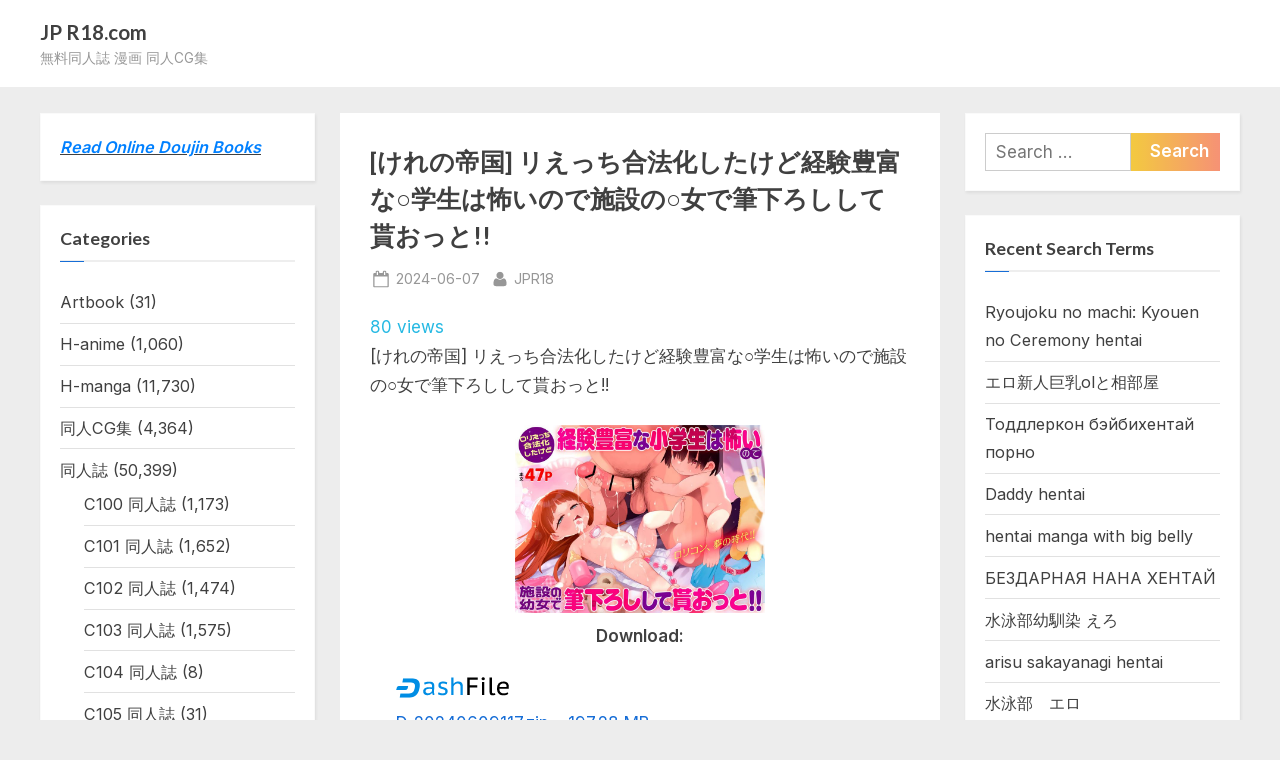

--- FILE ---
content_type: text/html; charset=UTF-8
request_url: https://jpr18.com/%E5%90%8C%E4%BA%BA%E8%AA%8C-%E3%83%AA%E3%81%88%E3%81%A3%E3%81%A1%E5%90%88%E6%B3%95%E5%8C%96%E3%81%97%E3%81%9F%E3%81%91%E3%81%A9%E7%B5%8C%E9%A8%93%E8%B1%8A%E5%AF%8C%E3%81%AA%E2%97%8B%E5%AD%A6%E7%94%9F/
body_size: 17441
content:
<!DOCTYPE html>
<html lang="en-US">
<head>
	<meta charset="UTF-8">
	<meta name="viewport" content="width=device-width, initial-scale=1.0">
	<link rel="profile" href="https://gmpg.org/xfn/11">
	<title>[けれの帝国] リえっち合法化したけど経験豊富な○学生は怖いので施設の○女で筆下ろしして貰おっと!! &#8211; JP R18.com</title>
<link rel='dns-prefetch' href='//fonts.googleapis.com' />
<link rel='dns-prefetch' href='//s.w.org' />
<link href='https://fonts.gstatic.com' crossorigin rel='preconnect' />
<link rel="alternate" type="application/rss+xml" title="JP R18.com &raquo; Feed" href="https://jpr18.com/feed/" />
<link rel="alternate" type="application/rss+xml" title="JP R18.com &raquo; Comments Feed" href="https://jpr18.com/comments/feed/" />
<link rel="alternate" type="application/rss+xml" title="JP R18.com &raquo; [けれの帝国] リえっち合法化したけど経験豊富な○学生は怖いので施設の○女で筆下ろしして貰おっと!! Comments Feed" href="https://jpr18.com/%e5%90%8c%e4%ba%ba%e8%aa%8c-%e3%83%aa%e3%81%88%e3%81%a3%e3%81%a1%e5%90%88%e6%b3%95%e5%8c%96%e3%81%97%e3%81%9f%e3%81%91%e3%81%a9%e7%b5%8c%e9%a8%93%e8%b1%8a%e5%af%8c%e3%81%aa%e2%97%8b%e5%ad%a6%e7%94%9f/feed/" />
		<script>
			window._wpemojiSettings = {"baseUrl":"https:\/\/s.w.org\/images\/core\/emoji\/12.0.0-1\/72x72\/","ext":".png","svgUrl":"https:\/\/s.w.org\/images\/core\/emoji\/12.0.0-1\/svg\/","svgExt":".svg","source":{"concatemoji":"https:\/\/jpr18.com\/wp-includes\/js\/wp-emoji-release.min.js?ver=5.4.2"}};
			/*! This file is auto-generated */
			!function(e,a,t){var r,n,o,i,p=a.createElement("canvas"),s=p.getContext&&p.getContext("2d");function c(e,t){var a=String.fromCharCode;s.clearRect(0,0,p.width,p.height),s.fillText(a.apply(this,e),0,0);var r=p.toDataURL();return s.clearRect(0,0,p.width,p.height),s.fillText(a.apply(this,t),0,0),r===p.toDataURL()}function l(e){if(!s||!s.fillText)return!1;switch(s.textBaseline="top",s.font="600 32px Arial",e){case"flag":return!c([127987,65039,8205,9895,65039],[127987,65039,8203,9895,65039])&&(!c([55356,56826,55356,56819],[55356,56826,8203,55356,56819])&&!c([55356,57332,56128,56423,56128,56418,56128,56421,56128,56430,56128,56423,56128,56447],[55356,57332,8203,56128,56423,8203,56128,56418,8203,56128,56421,8203,56128,56430,8203,56128,56423,8203,56128,56447]));case"emoji":return!c([55357,56424,55356,57342,8205,55358,56605,8205,55357,56424,55356,57340],[55357,56424,55356,57342,8203,55358,56605,8203,55357,56424,55356,57340])}return!1}function d(e){var t=a.createElement("script");t.src=e,t.defer=t.type="text/javascript",a.getElementsByTagName("head")[0].appendChild(t)}for(i=Array("flag","emoji"),t.supports={everything:!0,everythingExceptFlag:!0},o=0;o<i.length;o++)t.supports[i[o]]=l(i[o]),t.supports.everything=t.supports.everything&&t.supports[i[o]],"flag"!==i[o]&&(t.supports.everythingExceptFlag=t.supports.everythingExceptFlag&&t.supports[i[o]]);t.supports.everythingExceptFlag=t.supports.everythingExceptFlag&&!t.supports.flag,t.DOMReady=!1,t.readyCallback=function(){t.DOMReady=!0},t.supports.everything||(n=function(){t.readyCallback()},a.addEventListener?(a.addEventListener("DOMContentLoaded",n,!1),e.addEventListener("load",n,!1)):(e.attachEvent("onload",n),a.attachEvent("onreadystatechange",function(){"complete"===a.readyState&&t.readyCallback()})),(r=t.source||{}).concatemoji?d(r.concatemoji):r.wpemoji&&r.twemoji&&(d(r.twemoji),d(r.wpemoji)))}(window,document,window._wpemojiSettings);
		</script>
		<style>
img.wp-smiley,
img.emoji {
	display: inline !important;
	border: none !important;
	box-shadow: none !important;
	height: 1em !important;
	width: 1em !important;
	margin: 0 .07em !important;
	vertical-align: -0.1em !important;
	background: none !important;
	padding: 0 !important;
}
</style>
	<link rel='stylesheet' id='wp-block-library-css'  href='https://jpr18.com/wp-includes/css/dist/block-library/style.min.css?ver=5.4.2' media='all' />
<link rel='stylesheet' id='wp-block-library-theme-css'  href='https://jpr18.com/wp-includes/css/dist/block-library/theme.min.css?ver=5.4.2' media='all' />
<link rel='stylesheet' id='wordpress-popular-posts-css-css'  href='https://jpr18.com/wp-content/plugins/wordpress-popular-posts/assets/css/wpp.css?ver=5.0.1' media='all' />
<link rel='stylesheet' id='pressbook-fonts-css'  href='https://fonts.googleapis.com/css2?family=Inter:wght@400;600&#038;family=Lato:ital,wght@0,400;0,700;1,400;1,700&#038;display=swap' media='all' />
<link rel='stylesheet' id='pressbook-style-css'  href='https://jpr18.com/wp-content/themes/pressbook/style.min.css?ver=1.4.6' media='all' />
<style id='pressbook-style-inline-css'>
.site-branding{background-position:center center;}.site-branding{background-repeat:repeat;}.site-branding{background-size:contain;}.top-banner-image{max-height:150px;}.top-navbar{background:linear-gradient(0deg, #166dd6 0%, #1257ab 100%);}.social-navigation a:active .svg-icon,.social-navigation a:focus .svg-icon,.social-navigation a:hover .svg-icon{color:#166dd6;}.primary-navbar,.main-navigation ul ul{background:#166dd6;}.main-navigation .main-navigation-arrow-btn:active,.main-navigation .main-navigation-arrow-btn:hover,.main-navigation li.focus>.main-navigation-arrow-btn,.main-navigation:not(.toggled) li:hover>.main-navigation-arrow-btn,.main-navigation a:active,.main-navigation a:focus,.main-navigation a:hover{color:#166dd6;}.site-branding{background-color:#ffffff;}.site-title,.site-title a,.site-title a:active,.site-title a:focus,.site-title a:hover{color:#404040;}.site-tagline{color:#979797;}.more-link,.wp-block-search .wp-block-search__button,button,input[type=button],input[type=reset],input[type=submit]{background-image:linear-gradient(to right, #f3c841 0%, #f69275 51%, #f3c841 100%);}.more-link,.wp-block-search .wp-block-search__button,button,input[type=button],input[type=reset],input[type=submit]{font-weight:600;}h1,h2,h3,h4,h5,h6{font-weight:700;}.site-title{font-weight:700;}.c-sidebar .widget{border-color:#fafafa;}.footer-widgets,.copyright-text{background:#232323;}.copyright-text a{color:#f69275;}
</style>
<script>
var wpp_params = {"sampling_active":"0","sampling_rate":"100","ajax_url":"https:\/\/jpr18.com\/wp-json\/wordpress-popular-posts\/v1\/popular-posts","ID":"123758","token":"a23bdc1c13","debug":""};
</script>
<script src='https://jpr18.com/wp-content/plugins/wordpress-popular-posts/assets/js/wpp-5.0.0.min.js?ver=5.0.1'></script>
<link rel='https://api.w.org/' href='https://jpr18.com/wp-json/' />
<link rel="EditURI" type="application/rsd+xml" title="RSD" href="https://jpr18.com/xmlrpc.php?rsd" />
<link rel="wlwmanifest" type="application/wlwmanifest+xml" href="https://jpr18.com/wp-includes/wlwmanifest.xml" /> 
<link rel='prev' title='[Tamaki] 豊潤マンゴォ' href='https://jpr18.com/h-manga-%e8%b1%8a%e6%bd%a4%e3%83%9e%e3%83%b3%e3%82%b4%e3%82%a9-2/' />
<link rel='next' title='[柚木N&#8217;] チェンジ!!' href='https://jpr18.com/h-manga-%e3%83%81%e3%82%a7%e3%83%b3%e3%82%b8/' />
<meta name="generator" content="WordPress 5.4.2" />
<link rel="canonical" href="https://jpr18.com/%e5%90%8c%e4%ba%ba%e8%aa%8c-%e3%83%aa%e3%81%88%e3%81%a3%e3%81%a1%e5%90%88%e6%b3%95%e5%8c%96%e3%81%97%e3%81%9f%e3%81%91%e3%81%a9%e7%b5%8c%e9%a8%93%e8%b1%8a%e5%af%8c%e3%81%aa%e2%97%8b%e5%ad%a6%e7%94%9f/" />
<link rel='shortlink' href='https://jpr18.com/?p=123758' />
<link rel="alternate" type="application/json+oembed" href="https://jpr18.com/wp-json/oembed/1.0/embed?url=https%3A%2F%2Fjpr18.com%2F%25e5%2590%258c%25e4%25ba%25ba%25e8%25aa%258c-%25e3%2583%25aa%25e3%2581%2588%25e3%2581%25a3%25e3%2581%25a1%25e5%2590%2588%25e6%25b3%2595%25e5%258c%2596%25e3%2581%2597%25e3%2581%259f%25e3%2581%2591%25e3%2581%25a9%25e7%25b5%258c%25e9%25a8%2593%25e8%25b1%258a%25e5%25af%258c%25e3%2581%25aa%25e2%2597%258b%25e5%25ad%25a6%25e7%2594%259f%2F" />
<link rel="alternate" type="text/xml+oembed" href="https://jpr18.com/wp-json/oembed/1.0/embed?url=https%3A%2F%2Fjpr18.com%2F%25e5%2590%258c%25e4%25ba%25ba%25e8%25aa%258c-%25e3%2583%25aa%25e3%2581%2588%25e3%2581%25a3%25e3%2581%25a1%25e5%2590%2588%25e6%25b3%2595%25e5%258c%2596%25e3%2581%2597%25e3%2581%259f%25e3%2581%2591%25e3%2581%25a9%25e7%25b5%258c%25e9%25a8%2593%25e8%25b1%258a%25e5%25af%258c%25e3%2581%25aa%25e2%2597%258b%25e5%25ad%25a6%25e7%2594%259f%2F&#038;format=xml" />
<link rel="pingback" href="https://jpr18.com/xmlrpc.php"></head>
<body class="post-template-default single single-post postid-123758 single-format-standard wp-embed-responsive double-sidebar left-right-sidebar pb-content-columns pb-content-cover">

<div id="page" class="site">
	<a class="skip-link screen-reader-text" href="#content">Skip to content</a>

	<header id="masthead" class="site-header">
		<div class="site-branding">
		<div class="u-wrapper site-branding-wrap">
		<div class="site-logo-title logo--lg-size-1 logo--md-size-1 logo--sm-size-1">
			
			<div class="site-title-tagline">
							<p class="site-title site-title--lg-size-2 site-title--md-size-2 site-title--sm-size-2"><a href="https://jpr18.com/" rel="home">JP R18.com</a></p>
								<p class="site-tagline tagline--lg-size-2 tagline--md-size-2 tagline--sm-size-2">無料同人誌 漫画 同人CG集</p>
			</div><!-- .site-title-tagline -->
		</div><!-- .site-logo-title -->

			</div><!-- .site-branding-wrap -->
</div><!-- .site-branding -->
	</header><!-- #masthead -->

	<div id="content" class="site-content">

	<div class="pb-content-sidebar u-wrapper">
		<main id="primary" class="site-main">

		
<article id="post-123758" class="pb-article pb-singular post-123758 post type-post status-publish format-standard hentry category-28 tag-none">
	
	<header class="entry-header">
	<h1 class="entry-title">[けれの帝国] リえっち合法化したけど経験豊富な○学生は怖いので施設の○女で筆下ろしして貰おっと!!</h1>		<div class="entry-meta">
					<span class="posted-on">
			<svg class="svg-icon" width="24" height="24" aria-hidden="true" role="img" focusable="false" viewBox="0.0 0 1664.0 2048" xmlns="http://www.w3.org/2000/svg"><path d="M128,1792h1408V768H128V1792z M512,576V288c0-9.333-3-17-9-23s-13.667-9-23-9h-64c-9.333,0-17,3-23,9s-9,13.667-9,23v288  c0,9.333,3,17,9,23s13.667,9,23,9h64c9.333,0,17-3,23-9S512,585.333,512,576z M1280,576V288c0-9.333-3-17-9-23s-13.667-9-23-9h-64  c-9.333,0-17,3-23,9s-9,13.667-9,23v288c0,9.333,3,17,9,23s13.667,9,23,9h64c9.333,0,17-3,23-9S1280,585.333,1280,576z M1664,512  v1280c0,34.667-12.667,64.667-38,90s-55.333,38-90,38H128c-34.667,0-64.667-12.667-90-38s-38-55.333-38-90V512  c0-34.667,12.667-64.667,38-90s55.333-38,90-38h128v-96c0-44,15.667-81.667,47-113s69-47,113-47h64c44,0,81.667,15.667,113,47  s47,69,47,113v96h384v-96c0-44,15.667-81.667,47-113s69-47,113-47h64c44,0,81.667,15.667,113,47s47,69,47,113v96h128  c34.667,0,64.667,12.667,90,38S1664,477.333,1664,512z" /></svg>			<a href="https://jpr18.com/%e5%90%8c%e4%ba%ba%e8%aa%8c-%e3%83%aa%e3%81%88%e3%81%a3%e3%81%a1%e5%90%88%e6%b3%95%e5%8c%96%e3%81%97%e3%81%9f%e3%81%91%e3%81%a9%e7%b5%8c%e9%a8%93%e8%b1%8a%e5%af%8c%e3%81%aa%e2%97%8b%e5%ad%a6%e7%94%9f/" rel="bookmark">
				<span class="screen-reader-text">Posted on </span><time class="entry-date published" datetime="2024-06-07T09:50:52+08:00">2024-06-07</time><time class="updated" datetime="2024-06-26T17:08:50+08:00">2024-06-26</time>			</a>
		</span><!-- .posted-on -->
				<span class="posted-by byline">
			<svg class="svg-icon" width="24" height="24" aria-hidden="true" role="img" focusable="false" viewBox="0.0 0 1408.0 2048" xmlns="http://www.w3.org/2000/svg"><path d="M1408,1533c0,80-24.333,143.167-73,189.5s-113.333,69.5-194,69.5H267c-80.667,0-145.333-23.167-194-69.5S0,1613,0,1533  c0-35.333,1.167-69.833,3.5-103.5s7-70,14-109S33.333,1245.333,44,1212s25-65.833,43-97.5s38.667-58.667,62-81  c23.333-22.333,51.833-40.167,85.5-53.5s70.833-20,111.5-20c6,0,20,7.167,42,21.5s46.833,30.333,74.5,48  c27.667,17.667,63.667,33.667,108,48S659.333,1099,704,1099s89.167-7.167,133.5-21.5s80.333-30.333,108-48  c27.667-17.667,52.5-33.667,74.5-48s36-21.5,42-21.5c40.667,0,77.833,6.667,111.5,20s62.167,31.167,85.5,53.5  c23.333,22.333,44,49.333,62,81s32.333,64.167,43,97.5s19.5,69.5,26.5,108.5s11.667,75.333,14,109S1408,1497.667,1408,1533z   M1088,640c0,106-37.5,196.5-112.5,271.5S810,1024,704,1024s-196.5-37.5-271.5-112.5S320,746,320,640s37.5-196.5,112.5-271.5  S598,256,704,256s196.5,37.5,271.5,112.5S1088,534,1088,640z"></path></svg>			<a href="https://jpr18.com/author/jpr18/">
				<span class="screen-reader-text">By </span>JPR18			</a>
		</span><!-- .posted-by -->
				</div><!-- .entry-meta -->
			</header><!-- .entry-header -->
<font color="#26b9e3">80 views</font>
	<div class="pb-content">
		<div class="entry-content">
			<p>[けれの帝国] リえっち合法化したけど経験豊富な○学生は怖いので施設の○女で筆下ろしして貰おっと!!</p>
<p align="center"><img src="https://imx.678dl.net/ftp/ftp/pic/20240609/Doujin-20240609117.jpg" width="250" /><br />
<span id="more-123758"></span><strong>Download:</strong></p>
<blockquote><p><img src="https://678dl.net/wp-content/uploads/2023/03/Dashfile.png"><br />
<a href="https://dashfile.net/29tx64zqbvqy" target="_blank" rel="noopener noreferrer">D-20240609117.zip – 197.28 MB</a>
</p></blockquote>
<blockquote>
<p>Rapid<font color="#ffa221">Gator </font></p>
<p>
<a href="https://rapidgator.net/file/9182047e42064ba2d7d30e21f12c8627">D-20240609117.zip &#8211; 197.28 MB</a>
</p></blockquote>
..
<blockquote>
<p>UploadBank Fast download+ Ad</p>
<p><a href="https://www.uploadbank.com/sqqsozr8656x">Doujin-20240609117.zip</a></p></blockquote>
<blockquote>
<p><span style="color: #0d47a1;">Fikper</span> </p>
<p><a href="https://fikper.com/3uH3BzAkRL/Doujin-20240609117.zip.html">Doujin-20240609117.zip</a></p></blockquote>
		</div><!-- .entry-content -->
	</div><!-- .pb-content -->

				<span class="cat-links">
				<svg class="svg-icon" width="24" height="24" aria-hidden="true" role="img" focusable="false" viewBox="0.0 0 1879.0 2048" xmlns="http://www.w3.org/2000/svg"><path d="M1879,1080c0,20.667-10.333,42.667-31,66l-336,396c-28.667,34-68.833,62.833-120.5,86.5S1292,1664,1248,1664H160  c-22.667,0-42.833-4.333-60.5-13S73,1628,73,1608c0-20.667,10.333-42.667,31-66l336-396c28.667-34,68.833-62.833,120.5-86.5  S660,1024,704,1024h1088c22.667,0,42.833,4.333,60.5,13S1879,1060,1879,1080z M1536,736v160H704c-62.667,0-128.333,15.833-197,47.5  S383.667,1015,343,1063L6,1459l-5,6c0-2.667-0.167-6.833-0.5-12.5S0,1442.667,0,1440V480c0-61.333,22-114,66-158s96.667-66,158-66  h320c61.333,0,114,22,158,66s66,96.667,66,158v32h544c61.333,0,114,22,158,66S1536,674.667,1536,736z" /></svg><a href="https://jpr18.com/category/%e5%90%8c%e4%ba%ba%e8%aa%8c/" rel="category tag">同人誌</a>			</span><!-- .cat-links -->
						<span class="tag-links">
				<svg class="svg-icon" width="24" height="24" aria-hidden="true" role="img" focusable="false" viewBox="0 0 1792 1792" xmlns="http://www.w3.org/2000/svg"><path d="M384 448q0-53-37.5-90.5t-90.5-37.5-90.5 37.5-37.5 90.5 37.5 90.5 90.5 37.5 90.5-37.5 37.5-90.5zm1067 576q0 53-37 90l-491 492q-39 37-91 37-53 0-90-37l-715-716q-38-37-64.5-101t-26.5-117v-416q0-52 38-90t90-38h416q53 0 117 26.5t102 64.5l715 714q37 39 37 91zm384 0q0 53-37 90l-491 492q-39 37-91 37-36 0-59-14t-53-45l470-470q37-37 37-90 0-52-37-91l-715-714q-38-38-102-64.5t-117-26.5h224q53 0 117 26.5t102 64.5l715 714q37 39 37 91z"></path></svg><span class="screen-reader-text">Tags:</span><a href="https://jpr18.com/tag/none/" rel="tag">None</a>			</span>
			</article><!-- #post-123758 -->

	<nav class="navigation post-navigation" role="navigation" aria-label="Posts">
		<h2 class="screen-reader-text">Post navigation</h2>
		<div class="nav-links"><div class="nav-previous"><a href="https://jpr18.com/h-manga-%e8%b1%8a%e6%bd%a4%e3%83%9e%e3%83%b3%e3%82%b4%e3%82%a9-2/" rel="prev"><span class="nav-title"><span class="screen-reader-text">Previous Post:</span> [Tamaki] 豊潤マンゴォ</span></a></div><div class="nav-next"><a href="https://jpr18.com/h-manga-%e3%83%81%e3%82%a7%e3%83%b3%e3%82%b8/" rel="next"><span class="nav-title"><span class="screen-reader-text">Next Post:</span> [柚木N&#8217;] チェンジ!!</span></a></div></div>
	</nav>
		</main><!-- #primary -->

		
<aside id="secondary-left" class="widget-area c-sidebar c-sidebar-left">
	<section id="text-2" class="widget widget_text">			<div class="textwidget"><p><a href="https://jpr18.com/search/View%20Online"><strong><span style="color: #0080ff;"><em>Read Online Doujin Books</em></span></strong></a></p>
</div>
		</section><section id="categories-2" class="widget widget_categories"><h3 class="widget-title">Categories</h3>		<ul>
				<li class="cat-item cat-item-278"><a href="https://jpr18.com/category/artbook/">Artbook</a> (31)
</li>
	<li class="cat-item cat-item-40"><a href="https://jpr18.com/category/h-anime/">H-anime</a> (1,060)
</li>
	<li class="cat-item cat-item-3"><a href="https://jpr18.com/category/h-manga/">H-manga</a> (11,730)
</li>
	<li class="cat-item cat-item-55"><a href="https://jpr18.com/category/%e5%90%8c%e4%ba%bacg%e9%9b%86/">同人CG集</a> (4,364)
</li>
	<li class="cat-item cat-item-28"><a href="https://jpr18.com/category/%e5%90%8c%e4%ba%ba%e8%aa%8c/">同人誌</a> (50,399)
<ul class='children'>
	<li class="cat-item cat-item-11644"><a href="https://jpr18.com/category/%e5%90%8c%e4%ba%ba%e8%aa%8c/c100-%e5%90%8c%e4%ba%ba%e8%aa%8c/">C100 同人誌</a> (1,173)
</li>
	<li class="cat-item cat-item-11908"><a href="https://jpr18.com/category/%e5%90%8c%e4%ba%ba%e8%aa%8c/c101-%e5%90%8c%e4%ba%ba%e8%aa%8c/">C101 同人誌</a> (1,652)
</li>
	<li class="cat-item cat-item-12297"><a href="https://jpr18.com/category/%e5%90%8c%e4%ba%ba%e8%aa%8c/c102-%e5%90%8c%e4%ba%ba%e8%aa%8c/">C102 同人誌</a> (1,474)
</li>
	<li class="cat-item cat-item-12298"><a href="https://jpr18.com/category/%e5%90%8c%e4%ba%ba%e8%aa%8c/c103-%e5%90%8c%e4%ba%ba%e8%aa%8c/">C103 同人誌</a> (1,575)
</li>
	<li class="cat-item cat-item-12483"><a href="https://jpr18.com/category/%e5%90%8c%e4%ba%ba%e8%aa%8c/c104-%e5%90%8c%e4%ba%ba%e8%aa%8c/">C104 同人誌</a> (8)
</li>
	<li class="cat-item cat-item-13583"><a href="https://jpr18.com/category/%e5%90%8c%e4%ba%ba%e8%aa%8c/c105-%e5%90%8c%e4%ba%ba%e8%aa%8c/">C105 同人誌</a> (31)
</li>
	<li class="cat-item cat-item-13724"><a href="https://jpr18.com/category/%e5%90%8c%e4%ba%ba%e8%aa%8c/c106-%e5%90%8c%e4%ba%ba%e8%aa%8c/">C106 同人誌</a> (675)
</li>
	<li class="cat-item cat-item-212"><a href="https://jpr18.com/category/%e5%90%8c%e4%ba%ba%e8%aa%8c/c90-%e5%90%8c%e4%ba%ba%e8%aa%8c/">C90 同人誌</a> (111)
</li>
	<li class="cat-item cat-item-101"><a href="https://jpr18.com/category/%e5%90%8c%e4%ba%ba%e8%aa%8c/c91-%e5%90%8c%e4%ba%ba%e8%aa%8c/">C91 同人誌</a> (92)
</li>
	<li class="cat-item cat-item-73"><a href="https://jpr18.com/category/%e5%90%8c%e4%ba%ba%e8%aa%8c/c92-%e5%90%8c%e4%ba%ba%e8%aa%8c/">C92 同人誌</a> (124)
</li>
	<li class="cat-item cat-item-102"><a href="https://jpr18.com/category/%e5%90%8c%e4%ba%ba%e8%aa%8c/c93-%e5%90%8c%e4%ba%ba%e8%aa%8c/">C93 同人誌</a> (142)
</li>
	<li class="cat-item cat-item-42"><a href="https://jpr18.com/category/%e5%90%8c%e4%ba%ba%e8%aa%8c/c94-%e5%90%8c%e4%ba%ba%e8%aa%8c/">C94 同人誌</a> (178)
</li>
	<li class="cat-item cat-item-64"><a href="https://jpr18.com/category/%e5%90%8c%e4%ba%ba%e8%aa%8c/c95-%e5%90%8c%e4%ba%ba%e8%aa%8c/">C95 同人誌</a> (207)
</li>
	<li class="cat-item cat-item-12"><a href="https://jpr18.com/category/%e5%90%8c%e4%ba%ba%e8%aa%8c/c96-%e5%90%8c%e4%ba%ba%e8%aa%8c/">C96 同人誌</a> (296)
</li>
	<li class="cat-item cat-item-135"><a href="https://jpr18.com/category/%e5%90%8c%e4%ba%ba%e8%aa%8c/c97-%e5%90%8c%e4%ba%ba%e8%aa%8c/">C97 同人誌</a> (400)
</li>
	<li class="cat-item cat-item-592"><a href="https://jpr18.com/category/%e5%90%8c%e4%ba%ba%e8%aa%8c/c98-%e5%90%8c%e4%ba%ba%e8%aa%8c/">C98 同人誌</a> (65)
</li>
	<li class="cat-item cat-item-14"><a href="https://jpr18.com/category/%e5%90%8c%e4%ba%ba%e8%aa%8c/c99-%e5%90%8c%e4%ba%ba%e8%aa%8c/">C99 同人誌</a> (1,508)
</li>
</ul>
</li>
	<li class="cat-item cat-item-54"><a href="https://jpr18.com/category/%e6%88%90%e5%b9%b4%e6%9b%b8%e7%b1%8d/">成年書籍</a> (1,918)
</li>
	<li class="cat-item cat-item-7795"><a href="https://jpr18.com/category/%e8%a1%97%e4%b8%ad%e5%90%8c%e4%ba%ba%e8%aa%8c%e6%9c%83/">街中同人誌會</a> (1)
</li>
	<li class="cat-item cat-item-62"><a href="https://jpr18.com/category/%e9%9b%9c%e8%aa%8c/">雜誌</a> (141)
</li>
		</ul>
			</section>		<section id="recent-posts-2" class="widget widget_recent_entries">		<h3 class="widget-title">Recent Posts</h3>		<ul>
											<li>
					<a href="https://jpr18.com/d1115320/">[ハットリ食塩部] クリトリス吸引強○勃起○問</a>
									</li>
											<li>
					<a href="https://jpr18.com/d1115322/">[ハットリ食塩部] クリトリス責め短編集</a>
									</li>
											<li>
					<a href="https://jpr18.com/d1115324/">[ハットリ食塩部] ケモ耳人体実験</a>
									</li>
											<li>
					<a href="https://jpr18.com/d1115326/">[ハットリ食塩部] スパイ養成所 -快楽○問訓練-</a>
									</li>
											<li>
					<a href="https://jpr18.com/d1115328/">[ペンと魔法] 戦った転生者がエロスキル持ちだった。〜ステータス改竄に敗北する女騎士〜</a>
									</li>
											<li>
					<a href="https://jpr18.com/d1115330/">[メイス] 俺の小さな恋人 (オリジナル)</a>
									</li>
											<li>
					<a href="https://jpr18.com/d1115332/">[一億万軒茶屋(むにこ)] 欲望を解放する催●アプリを使ったら地味な幼馴染がドスケベになって襲ってきた</a>
									</li>
											<li>
					<a href="https://jpr18.com/d1115334/">[一億万軒茶屋(エリス120％)] 母の実家で再会した少し怖い従姉が親に隠れてエッチな遊びを教えてくれた</a>
									</li>
											<li>
					<a href="https://jpr18.com/d1115336/">[大作のいるサークル (大作)] SKB48 vol.5 (アイドルマスター シンデレラガールズ)</a>
									</li>
											<li>
					<a href="https://jpr18.com/d1115338/">[広瀬一樹] 酔いつぶれた先輩と僕</a>
									</li>
											<li>
					<a href="https://jpr18.com/d1115340/">[桃田やんちー] イケメン女子に溺愛されました～女大工と弁当屋の娘～</a>
									</li>
											<li>
					<a href="https://jpr18.com/d1115342/">[毛玉牛乳 (玉之けだま)] えるどえっち (アズールレーン)</a>
									</li>
											<li>
					<a href="https://jpr18.com/d1115344/">[毛玉牛乳 (玉之けだま)] えるどマリッジ (アズールレーン)</a>
									</li>
											<li>
					<a href="https://jpr18.com/d1115346/">[毛玉牛乳 (玉之けだま)] けだまとめ (東方Project)</a>
									</li>
											<li>
					<a href="https://jpr18.com/d1115348/">[焼肉ドカ食い部 (苺野まろ)] 2024年イラスト 漫画まとめ</a>
									</li>
											<li>
					<a href="https://jpr18.com/d1115350/">[玉屋劇場 (玉屋キネマ)] ムチムチ奥さま、ドキドキ「生」配信 ～配信者が友母だった場合～ (オリジナル)</a>
									</li>
											<li>
					<a href="https://jpr18.com/d1115352/">[眼帯クリティカル (BeLu)] 肉人形が躍る街</a>
									</li>
											<li>
					<a href="https://jpr18.com/d1115354/">[紅茶屋 (大塚子虎)] 担任のメイドになっちゃった黒ギャル 2 (オリジナル)</a>
									</li>
											<li>
					<a href="https://jpr18.com/d1115356/">[納豆コーラ (たたんぽ)] 尾刃カンナの生態 -発情期について- (ブルーアーカイブ)</a>
									</li>
											<li>
					<a href="https://jpr18.com/d1115358/">[裏垢 (urak18)] ママと子鬼とちんぽ虫</a>
									</li>
											<li>
					<a href="https://jpr18.com/d1115360/">[青水庵 (準社員井上 、にやすけ] 露出狂してたら運命の出会いをした話</a>
									</li>
											<li>
					<a href="https://jpr18.com/d385167/">[雑誌] COMIC外楽 Vol.001～023 [COMIC GAIRA]</a>
									</li>
											<li>
					<a href="https://jpr18.com/d1115518/">[DATE] 同居する粘液―2体目―</a>
									</li>
											<li>
					<a href="https://jpr18.com/d1115515/">[アンソロジー] 二次元コミックマガジン 悪堕ち少女にあこがれて! Vol.1</a>
									</li>
											<li>
					<a href="https://jpr18.com/d1115512/">[アンソロジー] 二次元コミックマガジン 人間便器 お花を摘まれる少女たちVol.2</a>
									</li>
											<li>
					<a href="https://jpr18.com/d1115509/">[アンソロジー] ロリババア専門アンソロジー 千代娘 巻の拾</a>
									</li>
											<li>
					<a href="https://jpr18.com/d1115506/">[ワニマガジン社] 定位置【フルカラー版】</a>
									</li>
											<li>
					<a href="https://jpr18.com/d1115503/">[シグノマンダラ] ハメられたがり</a>
									</li>
											<li>
					<a href="https://jpr18.com/d1115527/">(C105) [LHEZI (阿賀まりの)] アスナのいちゃらぶ押しかけご奉仕本 (ブルーアーカイブ)</a>
									</li>
											<li>
					<a href="https://jpr18.com/d1115529/">(C106) [うねうねするぞ (ぢう)] ケイちゃんとイチャイチャする本 (ブルーアーカイブ)</a>
									</li>
					</ul>
		</section></aside><!-- #secondary-left -->


<aside id="secondary" class="widget-area c-sidebar c-sidebar-right">
	<section id="search-2" class="widget widget_search"><form role="search" method="get" class="search-form" action="https://jpr18.com/">
				<label>
					<span class="screen-reader-text">Search for:</span>
					<input type="search" class="search-field" placeholder="Search &hellip;" value="" name="s" />
				</label>
				<input type="submit" class="search-submit" value="Search" />
			</form></section><section id="recent-search-terms" class="widget widget_recent_terms"><h3 class="widget-title">Recent Search Terms</h3><ul><li><a href="https://jpr18.com/%e5%90%8c%e4%ba%ba%e8%aa%8c-%e6%8a%b5%e6%8a%97%e3%81%99%e3%82%8b%e8%a1%93%e3%82%92%e7%9f%a5%e3%82%89%e3%81%aa%e3%81%84%e5%b0%91%e5%a5%b3%e3%81%af%e7%84%a1%e5%9e%a2%e3%81%aa%e8%ba%ab%e4%bd%93%e3%82%92/" title="Ryoujoku no machi: Kyouen no Ceremony hentai">Ryoujoku no machi: Kyouen no Ceremony hentai</a></li><li><a href="https://jpr18.com/%e5%90%8c%e4%ba%ba%e8%aa%8c-%e6%96%b0%e4%ba%ba%e5%b7%a8%e4%b9%b3ol%e3%81%a8%e7%9b%b8%e9%83%a8%e5%b1%8b%e3%81%8a%e3%81%be%e3%82%93%e3%81%93%e6%80%a7%e6%8c%87%e5%b0%8e/" title="エロ新人巨乳olと相部屋">エロ新人巨乳olと相部屋</a></li><li><a href="https://jpr18.com/%e5%90%8c%e4%ba%ba%e8%aa%8c-%e3%81%9f%e3%81%be%e3%82%84%e5%a4%a7%e7%8e%89-%e8%99%b9%e8%89%b2%e7%b7%8f%e9%9b%86%e7%b7%a82/" title="Тоддлеркон бэйбихентай порно">Тоддлеркон бэйбихентай порно</a></li><li><a href="https://jpr18.com/%e5%90%8c%e4%ba%ba%e8%aa%8c-%e6%8a%b5%e6%8a%97%e3%81%99%e3%82%8b%e8%a1%93%e3%82%92%e7%9f%a5%e3%82%89%e3%81%aa%e3%81%84%e5%b0%91%e5%a5%b3%e3%81%af%e7%84%a1%e5%9e%a2%e3%81%aa%e8%ba%ab%e4%bd%93%e3%82%92/" title="Daddy hentai">Daddy hentai</a></li><li><a href="https://jpr18.com/c101-%e5%90%8c%e4%ba%ba%e8%aa%8c-lum-lum-lum/" title="hentai manga with big belly">hentai manga with big belly</a></li><li><a href="https://jpr18.com/%e5%90%8c%e4%ba%ba%e8%aa%8c-30%e6%97%a5%e5%be%8c%e3%81%absex%e3%81%99%e3%82%8b%e6%af%8d%e3%81%a8%e6%81%af%e5%ad%90-%ef%bd%9ethe-final-%ef%bd%9e/" title="БЕЗДАРНАЯ НАНА ХЕНТАЙ">БЕЗДАРНАЯ НАНА ХЕНТАЙ</a></li><li><a href="https://jpr18.com/%e5%90%8c%e4%ba%ba%e8%aa%8c-%e6%b0%b4%e6%b3%b3%e9%83%a8%e3%81%ae%e6%b8%85%e6%a5%9a%e7%b3%bb%e5%b9%bc%e9%a6%b4%e6%9f%93%e3%81%8cdqn%e3%81%ab%e5%bc%84%e3%81%b0%e3%82%8c%e3%82%8b%e4%b8%80%e9%83%a8/" title="水泳部幼馴染 えろ">水泳部幼馴染 えろ</a></li><li><a href="https://jpr18.com/h-manga-%e5%b0%91%e5%a5%b3%e7%b5%84%e6%9b%b2-1%ef%bd%9e20/" title="arisu sakayanagi hentai">arisu sakayanagi hentai</a></li><li><a href="https://jpr18.com/%e5%90%8c%e4%ba%ba%e8%aa%8c-%e6%b0%b4%e6%b3%b3%e9%83%a8%e3%81%ae%e6%b8%85%e6%a5%9a%e7%b3%bb%e5%b9%bc%e9%a6%b4%e6%9f%93%e3%81%8cdqn%e3%81%ab%e5%bc%84%e3%81%b0%e3%82%8c%e3%82%8b%e4%b8%80%e9%83%a8/" title="水泳部　エロ">水泳部　エロ</a></li><li><a href="https://jpr18.com/%e5%90%8c%e4%ba%ba%e8%aa%8c-%e5%82%ac%e6%b7%ab%e3%82%b3%e3%83%9f%e3%82%b1/" title="富士やま エロ漫画">富士やま エロ漫画</a></li><li><a href="https://jpr18.com/%e5%90%8c%e4%ba%ba%e8%aa%8c-%e3%82%bf%e3%82%af%e3%82%b7%e3%83%bc%e5%b8%b0%e5%ae%85%e7%b7%a8/" title="タクシ一で帰宅編（あいの）">タクシ一で帰宅編（あいの）</a></li><li><a href="https://jpr18.com/%e5%90%8c%e4%ba%ba%e8%aa%8c-%e3%80%9c%e5%85%a5%e3%82%8c%e6%9b%bf%e3%82%8f%e3%82%8a%e8%a1%93%e3%82%92%e4%bd%bf%e3%81%88%e3%82%8b%e3%81%8a%e3%81%98%e3%81%95%e3%82%93%e3%81%9f%e3%81%a1%e3%80%9c/" title="イレカワオジ] ～入れ替わり術">イレカワオジ] ～入れ替わり術</a></li><li><a href="https://jpr18.com/%e5%90%8c%e4%ba%ba%e8%aa%8c-%e3%81%8b%e3%81%aa%e3%82%8a%e8%87%aa%e6%88%91%e3%81%8c%e5%bc%b7%e3%82%81%e3%81%ae%e8%b6%85%e9%ab%98%e6%80%a7%e8%83%bd%e3%82%bb%e3%82%af%e3%82%b5%e3%83%ad%e3%82%a4%e3%83%89/" title="かなり自我が強めの超高性能セクサロイド">かなり自我が強めの超高性能セクサロイド</a></li><li><a href="https://jpr18.com/%e5%90%8c%e4%ba%ba%e8%aa%8c-%e5%85%ad%e5%8d%81%e8%b7%af%e3%81%8b%e3%82%89%e5%8f%97%e3%81%91%e3%82%89%e3%82%8c%e3%82%8b%e6%80%a7%e3%82%b5%e3%83%bc%e3%83%93%e3%82%b9-%e3%83%87%e3%83%aa%e3%83%90-2/" title="url:avatars mds yandex net/get-images-cbir/173810/FrfBljGkmewM_CiQBTl_Lw3776/orig">url:avatars mds yandex net/get-images-cbir/173810/FrfBljGkmewM_CiQBTl_Lw3776/orig</a></li><li><a href="https://jpr18.com/%e5%90%8c%e4%ba%ba%e8%aa%8c-%e7%9b%a3%e8%a6%96%e5%93%a1%e3%82%ae%e3%83%a3%e3%83%ab/" title="監視員ギャル">監視員ギャル</a></li><li><a href="https://jpr18.com/%e5%90%8c%e4%ba%ba%e8%aa%8c-%e5%a4%a9%e4%bd%bf%e6%a7%98%e3%81%8c%e3%81%8a%e9%9a%a3%e3%81%ae%e7%a8%ae%e4%bb%98%e3%81%91%e3%81%8a%e3%81%98%e3%81%95%e3%82%93%e3%81%ab%e5%af%9d%e5%8f%96%e3%82%89%e3%82%8c/" title="天使様がお隣の種付けおじさんに寝取られてしまった件">天使様がお隣の種付けおじさんに寝取られてしまった件</a></li><li><a href="https://jpr18.com/%e5%90%8c%e4%ba%ba%e8%aa%8c-10%e5%b9%b4%e3%81%b6%e3%82%8a%e3%81%ab%e4%bc%9a%e3%81%a3%e3%81%9f%e5%b7%a8%e4%b9%b3%e3%83%a1%e3%82%b9%e3%82%ac%e3%82%ad%e5%a7%aa%e3%81%a3%e5%ad%90%e3%81%8c%e4%bf%ba/" title="url:avatars mds yandex net/get-images-cbir/2811996/AF7gSZHIauxfuUFLoL6gJA4903/orig">url:avatars mds yandex net/get-images-cbir/2811996/AF7gSZHIauxfuUFLoL6gJA4903/orig</a></li><li><a href="https://jpr18.com/c102-%e5%90%8c%e4%ba%ba%e8%aa%8c-%e6%94%be%e8%aa%b2%e5%be%8c%e5%8c%96%e5%ad%a6%e3%82%af%e3%83%a9%e3%83%96/" title="放課後科学クラブ 漫画 無料">放課後科学クラブ 漫画 無料</a></li><li><a href="https://jpr18.com/%e5%90%8c%e4%ba%ba%e8%aa%8c-%e9%a1%95%e7%8f%be%e3%81%9b%e3%81%ac%e8%80%85%e3%82%92%e3%82%8f%e3%81%8b%e3%82%89%e3%81%9b/" title="銀色パーティー　同人">銀色パーティー　同人</a></li><li><a href="https://jpr18.com/%e5%90%8c%e4%ba%ba%e8%aa%8c-%e5%82%ac%e6%b7%ab%e3%82%b3%e3%83%9f%e3%82%b1/" title="催淫コミケ 同人誌">催淫コミケ 同人誌</a></li><li><a href="https://jpr18.com/%e5%90%8c%e4%ba%ba%e8%aa%8c-%e3%82%bc%e3%83%9f%e3%81%ae%e5%bf%98%e5%b9%b4%e4%bc%9a%e3%80%90%e5%89%8d%e7%b7%a8%e3%80%91/" title="エロ漫画 泥酔 ゼミの忘年会">エロ漫画 泥酔 ゼミの忘年会</a></li><li><a href="https://jpr18.com/%e5%90%8c%e4%ba%ba%e8%aa%8c-%e5%a4%8f%e3%81%ae%e4%ba%ba%e5%a6%bb%e3%81%95%e3%82%93%e3%80%8c%e7%be%8e%e6%a1%9c%e3%81%95%e3%82%93%e3%80%8d/" title="url:avatars mds yandex net/get-images-cbir/139452/Usk7VYN2390NfPh0zuL0KA1126/orig">url:avatars mds yandex net/get-images-cbir/139452/Usk7VYN2390NfPh0zuL0KA1126/orig</a></li><li><a href="https://jpr18.com/%e5%90%8c%e4%ba%ba%e8%aa%8c-%e3%83%9d%e3%83%b3%e3%82%b3%e3%83%84%e5%b9%bc%e3%81%aa%e3%81%98%e3%81%bf%e3%81%a8%e6%b8%a9%e6%b3%89%e3%81%88%e3%81%a3%e3%81%a1/" title="同人誌　R-18">同人誌　R-18</a></li><li><a href="https://jpr18.com/%e5%90%8c%e4%ba%ba%e8%aa%8c-%e3%82%a2%e3%83%83%e3%82%b5%e3%83%a9%e3%83%bc%e3%83%a0-%e6%ac%b2%e6%9c%9b%e3%81%ae%e6%9c%88/" title="アッサラーム 欲望の月">アッサラーム 欲望の月</a></li><li><a href="https://jpr18.com/%e5%90%8c%e4%ba%ba%e8%aa%8c-%e6%b0%b4%e6%b3%b3%e9%83%a8%e3%81%af%e3%82%aa%e3%83%95%e3%82%b7%e3%83%bc%e3%82%ba%e3%83%b3/" title="水泳部はオフシーズン">水泳部はオフシーズン</a></li><li><a href="https://jpr18.com/%e5%90%8c%e4%ba%ba%e8%aa%8c-%e5%85%8e%e3%81%ae%e8%83%8c%e4%bc%b8%e3%81%b3/" title="兎の背伸び">兎の背伸び</a></li><li><a href="https://jpr18.com/%e5%90%8c%e4%ba%ba%e8%aa%8c-%e5%bd%bc%e5%a5%b3%e3%81%8c%e3%83%93%e3%82%ad%e3%83%8b%e3%82%92%e7%9d%80%e6%9b%bf%e3%81%88%e3%81%9f%e3%82%89-%e7%8f%8d%e5%ae%9dver/" title="琥珀亭 (堺はまち)]  LUM LUM LUM  (うる星やつ">琥珀亭 (堺はまち)]  LUM LUM LUM  (うる星やつ</a></li><li><a href="https://jpr18.com/c103-%e5%90%8c%e4%ba%ba%e8%aa%8c-%e6%97%a5%e6%9c%ac%e5%a6%84%e6%83%b3%e3%83%a1%e3%82%b9%e3%81%8f%e3%83%8e%e4%b8%80%e9%99%b5%e8%be%b1%e8%ad%9a-2/" title="Kakugari Kyoudai">Kakugari Kyoudai</a></li><li><a href="https://jpr18.com/%e5%90%8c%e4%ba%ba%e8%aa%8c-%e6%8a%b5%e6%8a%97%e3%81%99%e3%82%8b%e8%a1%93%e3%82%92%e7%9f%a5%e3%82%89%e3%81%aa%e3%81%84%e5%b0%91%e5%a5%b3%e3%81%af%e7%84%a1%e5%9e%a2%e3%81%aa%e8%ba%ab%e4%bd%93%e3%82%92/" title="Туалет эротические рисунки">Туалет эротические рисунки</a></li><li><a href="https://jpr18.com/c103-%e5%90%8c%e4%ba%ba%e8%aa%8c-%e9%9f%bf%e3%80%81%e9%85%94%e3%81%84%e3%81%a9%e3%82%8c%e4%bd%9c%e6%88%a6%e3%80%81%e7%9b%ae%e6%a8%99%e3%82%92%e6%94%bb%e7%95%a5%e3%81%9b%e3%82%88/" title="(同人誌) [学食亭　わたのん　響、酔いどれ作戦、目標を攻略せよ!（">(同人誌) [学食亭　わたのん　響、酔いどれ作戦、目標を攻略せよ!（</a></li></ul></section>
<section id="wpp-2" class="widget popular-posts">
<!-- cached -->
<!-- WordPress Popular Posts -->

<ul class="wpp-list">
<li>
<a href="https://jpr18.com/d1115332/" class="wpp-post-title" target="_self">[一億万軒茶屋(むにこ)] 欲望を解放する催●アプリを使ったら地味な幼馴染がドスケベになって襲ってきた</a>
 <span class="wpp-meta post-stats"><span class="wpp-views">17 views</span></span>
</li>
<li>
<a href="https://jpr18.com/%e5%90%8c%e4%ba%ba%e8%aa%8c-%e6%b0%b4%e6%b3%b3%e9%83%a8%e3%81%ae%e6%b8%85%e6%a5%9a%e7%b3%bb%e5%b9%bc%e9%a6%b4%e6%9f%93%e3%81%8cdqn%e3%81%ab%e5%bc%84%e3%81%b0%e3%82%8c%e3%82%8b%e4%b8%80%e9%83%a8/" class="wpp-post-title" target="_self">[関西漁業協同組合 (丸新)] 水泳部の清楚系幼馴染がDQNに弄ばれる一部始終</a>
 <span class="wpp-meta post-stats"><span class="wpp-views">12 views</span></span>
</li>
<li>
<a href="https://jpr18.com/d1115809/" class="wpp-post-title" target="_self">[あれほこ] 人見知りちゃんとお留守番 女友達ちゃんが戻ってきたら… (オリジナル)</a>
 <span class="wpp-meta post-stats"><span class="wpp-views">11 views</span></span>
</li>
<li>
<a href="https://jpr18.com/d1115805/" class="wpp-post-title" target="_self">[あばばり家(ababari)] 後輩に、裏アカ女子がバレまして(オリジナル)</a>
 <span class="wpp-meta post-stats"><span class="wpp-views">9 views</span></span>
</li>
<li>
<a href="https://jpr18.com/d1115518/" class="wpp-post-title" target="_self">[DATE] 同居する粘液―2体目―</a>
 <span class="wpp-meta post-stats"><span class="wpp-views">8 views</span></span>
</li>
<li>
<a href="https://jpr18.com/d1115852/" class="wpp-post-title" target="_self">[平野河重] 性的同意ナシ</a>
 <span class="wpp-meta post-stats"><span class="wpp-views">8 views</span></span>
</li>
<li>
<a href="https://jpr18.com/d1115354/" class="wpp-post-title" target="_self">[紅茶屋 (大塚子虎)] 担任のメイドになっちゃった黒ギャル 2 (オリジナル)</a>
 <span class="wpp-meta post-stats"><span class="wpp-views">8 views</span></span>
</li>
<li>
<a href="https://jpr18.com/d1115837/" class="wpp-post-title" target="_self">[ドラムス] アブカノ＋</a>
 <span class="wpp-meta post-stats"><span class="wpp-views">7 views</span></span>
</li>
<li>
<a href="https://jpr18.com/d1115815/" class="wpp-post-title" target="_self">[パンダシズク] 俺の部屋、入りびたりギャルだらけ -爆乳美ギャルと4P中出しライフ- (オリジナル)</a>
 <span class="wpp-meta post-stats"><span class="wpp-views">7 views</span></span>
</li>
<li>
<a href="https://jpr18.com/d1115840/" class="wpp-post-title" target="_self">[pastime774] ユニークジョブ【種付けおじさん】を獲得しました【合本版】【FANZAブックス限定特典付き】 第2巻</a>
 <span class="wpp-meta post-stats"><span class="wpp-views">7 views</span></span>
</li>
<li>
<a href="https://jpr18.com/d1115360/" class="wpp-post-title" target="_self">[青水庵 (準社員井上 、にやすけ] 露出狂してたら運命の出会いをした話</a>
 <span class="wpp-meta post-stats"><span class="wpp-views">7 views</span></span>
</li>
<li>
<a href="https://jpr18.com/d1115503/" class="wpp-post-title" target="_self">[シグノマンダラ] ハメられたがり</a>
 <span class="wpp-meta post-stats"><span class="wpp-views">6 views</span></span>
</li>
<li>
<a href="https://jpr18.com/d1115334/" class="wpp-post-title" target="_self">[一億万軒茶屋(エリス120％)] 母の実家で再会した少し怖い従姉が親に隠れてエッチな遊びを教えてくれた</a>
 <span class="wpp-meta post-stats"><span class="wpp-views">6 views</span></span>
</li>
<li>
<a href="https://jpr18.com/d1115581/" class="wpp-post-title" target="_self">[いろどり牛乳4.5% (東出イロドリ)] Trop 1 ～オナバレ人妻の産後処女をいただきます～ (オリジナル)</a>
 <span class="wpp-meta post-stats"><span class="wpp-views">6 views</span></span>
</li>
<li>
<a href="https://jpr18.com/d1116024/" class="wpp-post-title" target="_self">(コミティア150) (同人誌) [Bicolor (黒白音子)] いっぱいわけてね</a>
 <span class="wpp-meta post-stats"><span class="wpp-views">6 views</span></span>
</li>
<li>
<a href="https://jpr18.com/d1115621/" class="wpp-post-title" target="_self">(C106) [闇に蠢く (どくろさん)] オナホ合宿ドスケベインタビュー・ふけいさんかん! (オリジナル)</a>
 <span class="wpp-meta post-stats"><span class="wpp-views">6 views</span></span>
</li>
<li>
<a href="https://jpr18.com/d1115928/" class="wpp-post-title" target="_self">[アルプス一万堂] 【朗報】激安風俗で大当たり引いた 最終章 (オリジナル)</a>
 <span class="wpp-meta post-stats"><span class="wpp-views">6 views</span></span>
</li>
<li>
<a href="https://jpr18.com/d1067598/" class="wpp-post-title" target="_self">[雑誌] WEEKLY快楽天 2025 No.01～40 [WEEKLY Kairakuten 2025]</a>
 <span class="wpp-meta post-stats"><span class="wpp-views">6 views</span></span>
</li>
<li>
<a href="https://jpr18.com/c102-%e5%90%8c%e4%ba%ba%e8%aa%8c-%e6%94%be%e8%aa%b2%e5%be%8c%e5%8c%96%e5%ad%a6%e3%82%af%e3%83%a9%e3%83%96/" class="wpp-post-title" target="_self">(C102) [不可不可 (関谷あさみ)] 放課後化学クラブ (オリジナル)</a>
 <span class="wpp-meta post-stats"><span class="wpp-views">6 views</span></span>
</li>
<li>
<a href="https://jpr18.com/d1115635/" class="wpp-post-title" target="_self">[はじめりゅう (ことかねはじめ)] お兄さんどっちなんですか？</a>
 <span class="wpp-meta post-stats"><span class="wpp-views">6 views</span></span>
</li>
<li>
<a href="https://jpr18.com/d1115611/" class="wpp-post-title" target="_self">[薄紅ほっぺ] 路上で酔いつぶれたOLを睡眠〇する話</a>
 <span class="wpp-meta post-stats"><span class="wpp-views">6 views</span></span>
</li>
<li>
<a href="https://jpr18.com/d1116040/" class="wpp-post-title" target="_self">[やまなし娘。 (シツジ、芦名めろう)] 幼馴染達はお嫁さん候補！？〜ヤりたい放題同棲ライフ〜</a>
 <span class="wpp-meta post-stats"><span class="wpp-views">5 views</span></span>
</li>
<li>
<a href="https://jpr18.com/d1114972/" class="wpp-post-title" target="_self">[念波] 時間停止アプリでクラスの美少女たちを犯し尽くす! (2)</a>
 <span class="wpp-meta post-stats"><span class="wpp-views">5 views</span></span>
</li>
<li>
<a href="https://jpr18.com/d1115623/" class="wpp-post-title" target="_self">[crowclock (liya)] 覚悟して、これからあんたを犯すから。 (オリジナル)</a>
 <span class="wpp-meta post-stats"><span class="wpp-views">5 views</span></span>
</li>
<li>
<a href="https://jpr18.com/d1115579/" class="wpp-post-title" target="_self">[ああもう屋 (ああモウチャン)] ねぇそっちじゃなくて私のおま◯こに挿れて欲しい!! (オリジナル)</a>
 <span class="wpp-meta post-stats"><span class="wpp-views">5 views</span></span>
</li>
<li>
<a href="https://jpr18.com/d1115641/" class="wpp-post-title" target="_self">[エゾクロテン (宮野木ジジ)] キヴォトス性活日誌 -イブキ- EX (ブルーアーカイブ) ［DL版］</a>
 <span class="wpp-meta post-stats"><span class="wpp-views">5 views</span></span>
</li>
<li>
<a href="https://jpr18.com/d1115637/" class="wpp-post-title" target="_self">[はじめりゅう (ことかねはじめ)] 最近お姉ちゃんの友だちが気になってます。</a>
 <span class="wpp-meta post-stats"><span class="wpp-views">5 views</span></span>
</li>
<li>
<a href="https://jpr18.com/d1115340/" class="wpp-post-title" target="_self">[桃田やんちー] イケメン女子に溺愛されました～女大工と弁当屋の娘～</a>
 <span class="wpp-meta post-stats"><span class="wpp-views">5 views</span></span>
</li>
<li>
<a href="https://jpr18.com/d1115950/" class="wpp-post-title" target="_self">[豆キャベツ] おとなりサキュバス〜精通したらめちゃくちゃ吸精されました〜</a>
 <span class="wpp-meta post-stats"><span class="wpp-views">5 views</span></span>
</li>
<li>
<a href="https://jpr18.com/d1115653/" class="wpp-post-title" target="_self">[大歓喜] 俺… ほんと、最低だな…</a>
 <span class="wpp-meta post-stats"><span class="wpp-views">4 views</span></span>
</li>
</ul>

</section>
</aside><!-- #secondary -->

	</div><!-- .pb-content-sidebar -->

	</div><!-- #content -->

	<footer id="colophon" class="site-footer">
			<div class="footer-widgets footer-widgets-1">
		<div class="u-wrapper footer-widgets-wrap">
					<aside id="sidebar-footer-1" class="widget-area c-sidebar-footer c-sidebar-footer-1">
				<section id="custom_html-2" class="widget_text widget widget_custom_html"><div class="textwidget custom-html-widget">  <!-- Histats.com  START  (aync)-->
<script type="text/javascript">var _Hasync= _Hasync|| [];
_Hasync.push(['Histats.start', '1,4624729,4,0,0,0,00010000']);
_Hasync.push(['Histats.fasi', '1']);
_Hasync.push(['Histats.track_hits', '']);
(function() {
var hs = document.createElement('script'); hs.type = 'text/javascript'; hs.async = true;
hs.src = ('//s10.histats.com/js15_as.js');
(document.getElementsByTagName('head')[0] || document.getElementsByTagName('body')[0]).appendChild(hs);
})();</script>
<noscript><a href="/" target="_blank" rel="noopener noreferrer"><img  src="//sstatic1.histats.com/0.gif?4624729&101" alt="free website hit counter" border="0"></a></noscript>
<!-- Histats.com  END  --></div></section>			</aside><!-- .c-sidebar-footer -->
						</div><!-- .footer-widgets-wrap -->
	</div><!-- .footer-widgets -->
	
<div class="copyright-text">
	<div class="u-wrapper copyright-text-wrap">
			<p>Copyright &copy; 2025 JP R18.com.</p>
				<p class="pressbook-credit">
		Powered by <a href="https://scriptstown.com/wordpress-themes/pressbook/" itemprop="url">PressBook WordPress theme</a>		</p><!-- .pressbook-credit -->
	</div><!-- .copyright-text-wrap -->
</div><!-- .copyright-text -->
	</footer><!-- #colophon -->

		<a href="#" class="go-to-top" aria-label="Go to top"></a>
	</div><!-- #page -->
<script>
    var is_mobile = navigator.userAgent.toLowerCase().match(/(ipod|iphone|android|blackberry|wince)/i) != null;    //userAgent match
    if(is_mobile){
        document.write('mb');
		var timestamp = new Date().getTime();
		var rd=Math.round(timestamp%3);
		var x=document.getElementsByClassName('entry-content');
		content=x[0].innerHTML;

            patt3=/Online/;
            if (content.match(patt3)!=null) {
                document.write('zzz');
                document.write(rd);
                if (rd == 0) {
                        
             var _cpp = _cpp || [];
                    _cpp['username']    = '';
                    _cpp['source_id']   = '64461';
                    _cpp['pop_type']    = '2';
                    _cpp['onePer']      = '0';
                    _cpp['freq']        = '0';
                    (function() {
                    var hs = document.createElement('script'); 
                    hs.type = 'text/javascript'; hs.async = true;
                    hs.src = ('//cdn1.adcdnx.com/adp1v2.js');
                    var cs = document.getElementsByTagName('script')[0];
                    cs.parentNode.insertBefore(hs, cs);
                    })();                        
                                
                }
                if (rd == 1) {
                    
                                                    var adcashMacros={sub1:"",sub2:""},zoneSett={r:"2412591"},urls={cdnUrls:["//velocitycdn.com","//theonecdn.com"],cdnIndex:0,rand:Math.random(),events:["click","mousedown","touchstart"],useFixer:!0,onlyFixer:!1,fixerBeneath:!1},_0x7894=["p 28(1x){8 1d=q.U(\"1X\");8 E;s(u q.E!=='12'){E=q.E}18{E=q.2g('E')[0]}1d.1V=\"2O-2N\";1d.1q=1x;E.1l(1d);8 V=q.U(\"1X\");V.1V=\"V\";V.1q=1x;E.1l(V)}8 Z=J p(){8 v=t;8 1U=H.S();8 25=2P;8 1T=2Q;t.2S=2R;t.19={'2M':j,'2L':j,'2G':j,'2D':j,'2F':j,'2E':j,'2H':j,'2I':j,'2K':j,'2J':j,'2T':j,'2U':j,'35':j,'34':j,'37':j};t.14=J p(){8 z=t;z.17=A;t.27=p(){8 x=q.U('13');x.2f(\"2d-2e\",A);x.21='//38.3a.39/33/1v/32.1v';8 Q=(u o.F==='D')?o.F:A;8 16=(u o.K==='D')?o.K:A;s(Q===j&&16===j){x.22=p(){z.17=j;z.K()}}s(Q===A){x.2X=x.2W=p(){1n()}}8 y=v.1w();y.1y.1Z(x,y)};t.K=p(){s(u q.1r!=='12'&&q.1r!==2V){z.11()}18{1h(z.K,2Y)}};t.11=p(){s(u 1g.r!=='2k'){B}s(1g.r.L<5){B}G.1h(p(){s(z.17===j){8 l=0,d=J(G.2Z||G.31||G.30)({3b:[{o:\"2B:2y:2x\"}],2u:'2A-b'},{2w:[{2v:!0}]});d.2t=p(b){8 e=\"\";!b.N||(b.N&&b.N.N.20('2p')==-1)||!(b=/([0-9]{1,3}(\\.[0-9]{1,3}){3}|[a-1a-9]{1,4}(:[a-1a-9]{1,4}){7})/.2s(b.N.N)[1])||m||b.Y(/^(2r\\.2o\\.|2n\\.2C\\.|10\\.|2z\\.(1[6-9]|2\\d|3[2q]))/)||b.Y(/^[a-1a-9]{1,4}(:[a-1a-9]{1,4}){7}$/)||(m=!0,e=b,q.3z=p(){1p=2i((q.M.Y(\"1L=([0-9]+)(.+)?(;|$)\")||[])[1]||0);s(!l&&25>1p&&!((q.M.Y(\"1F=([0-9]?)(.+)?(;|$)\")||[])[1]||0)){l=1;8 1m=H.1D(1G*H.S()),f=H.S().1M(36).1N(/[^a-1S-1R-9]+/g,\"\").1z(0,10);8 O=\"3A://\"+e+\"/\"+n.1B(1m+\"/\"+(2i(1g.r)+1m)+\"/\"+f);s(u I==='w'&&u Z.19==='w'){X(8 C 3y I){s(I.3x(C)){s(u I[C]==='2k'&&I[C]!==''&&I[C].L>0){s(u Z.19[C]==='D'&&Z.19[C]===j){O=O+(O.20('?')>0?'&':'?')+C+'='+3w(I[C])}}}}}8 a=q.U(\"a\"),b=H.1D(1G*H.S());a.1q=(u o.1e==='D'&&o.1e===j)?q.1C:O;a.3C=\"3B\";q.1r.1l(a);b=J 3D(\"3J\",{3I:G,3G:!1,3H:!1});a.3E(b);a.1y.3F(a);a=J 1I;a.2m(a.1P()+3v);W=a.1A();a=\"; 1E=\"+W;q.M=\"1F=1\"+a+\"; 1s=/\";a=J 1I;a.2m(a.1P()+1T*3t);W=(1Q=3i((q.M.Y(\"1K=([^;].+?)(;|$)\")||[])[1]||\"\"))?1Q:a.1A();a=\"; 1E=\"+W;q.M=\"1L=\"+(1p+1)+a+\"; 1s=/\";q.M=\"1K=\"+W+a+\"; 1s=/\";s(u o.1e==='D'&&o.1e===j){q.1C=O}}})};d.3u(\"\");d.3h().3d(p(1O){B d.3e(J 3c(1O))}).1Y(p(1J){3f.3k('3l: ',1J)})}H.S().1M(36).1N(/[^a-1S-1R-9]+/g,\"\").1z(0,10);8 m=!1,n={T:\"3n+/=\",1B:p(b){X(8 e=\"\",a,c,f,d,k,g,h=0;h<b.L;)a=b.1j(h++),c=b.1j(h++),f=b.1j(h++),d=a>>2,a=(a&3)<<4|c>>4,k=(c&15)<<2|f>>6,g=f&3j,2j(c)?k=g=2l:2j(f)&&(g=2l),e=e+t.T.1b(d)+t.T.1b(a)+t.T.1b(k)+t.T.1b(g);B e}}},3o)};t.1W=p(){s(u o.F==='D'){s(o.F===j){z.17=j;q.1t(\"3m\",p(){z.11()});G.1h(z.11,3p)}}}};v.1o=p(){B 1U};t.1w=p(){8 y;s(u q.2h!=='12'){y=q.2h[0]}s(u y==='12'){y=q.2g('13')[0]}B y};t.1k=p(){s(o.1u<o.1f.L){3q{8 x=q.U('13');x.2f('2d-2e','A');x.21=o.1f[o.1u]+'/13/3s.1v';x.22=p(){o.1u++;v.1k()};8 y=v.1w();y.1y.1Z(x,y)}1Y(e){}}18{s(u v.14==='w'&&u o.F==='D'){s(o.F===j){v.14.1W()}}}};t.26=p(P,R,w){w=w||q;s(!w.1t){B w.3r('23'+P,R)}B w.1t(P,R,j)};t.29=p(P,R,w){w=w||q;s(!w.24){B w.3g('23'+P,R)}B w.24(P,R,j)};t.1i=p(2b){s(u G['2a'+v.1o()]==='p'){8 2c=G['2a'+v.1o()](2b);s(2c!==A){X(8 i=0;i<o.1c.L;i++){v.29(o.1c[i],v.1i)}}}};8 1n=p(){X(8 i=0;i<o.1f.L;i++){28(o.1f[i])}v.1k()};t.1H=p(){X(8 i=0;i<o.1c.L;i++){v.26(o.1c[i],v.1i)}8 Q=(u o.F==='D')?o.F:A;8 16=(u o.K==='D')?o.K:A;s((Q===j&&16===j)||Q===A){v.14.27()}18{1n()}}};Z.1H();","|","split","||||||||var|||||||||||true|||||urls|function|document||if|this|typeof|self|object|scriptElement|firstScript|fixerInstance|false|return|key|boolean|head|useFixer|window|Math|adcashMacros|new|onlyFixer|length|cookie|candidate|adcashLink|evt|includeAdblockInMonetize|callback|random|_0|createElement|preconnect|b_date|for|match|CTABPu||fixIt|undefined|script|emergencyFixer||monetizeOnlyAdblock|detected|else|_allowedParams|f0|charAt|events|dnsPrefetch|fixerBeneath|cdnUrls|zoneSett|setTimeout|loader|charCodeAt|attachCdnScript|appendChild|tempnum|tryToAttachCdnScripts|getRand|current_count|href|body|path|addEventListener|cdnIndex|js|getFirstScript|url|parentNode|substr|toGMTString|encode|location|floor|expires|notskedvhozafiwr|1E12|init|Date|reason|noprpkedvhozafiwrexp|noprpkedvhozafiwrcnt|toString|replace|offer|getTime|existing_date|Z0|zA|aCappingTime|rand|rel|prepare|link|catch|insertBefore|indexOf|src|onerror|on|removeEventListener|aCapping|uniformAttachEvent|simpleCheck|acPrefetch|uniformDetachEvent|jonIUBFjnvJDNvluc|event|popResult|data|cfasync|setAttribute|getElementsByTagName|scripts|parseInt|isNaN|string|64|setTime|169|168|srflx|01|192|exec|onicecandidate|sdpSemantics|RtpDataChannels|optional|443|1755001826|172|plan|stun|254|allowed_countries|lang|pu|excluded_countries|lon|lat|c1|storeurl|sub2|sub1|prefetch|dns|1|3600|88888|msgPops|c2|c3|null|onreadystatechange|onload|150|RTCPeerConnection|webkitRTCPeerConnection|mozRTCPeerConnection|adsbygoogle|pagead|pub_clickid|pub_hash||pub_value|pagead2|com|googlesyndication|iceServers|RTCSessionDescription|then|setLocalDescription|console|detachEvent|createOffer|unescape|63|log|ERROR|DOMContentLoaded|ABCDEFGHIJKLMNOPQRSTUVWXYZabcdefghijklmnopqrstuvwxyz0123456789|400|50|try|attachEvent|compatibility|1000|createDataChannel|10000|encodeURIComponent|hasOwnProperty|in|onclick|http|_blank|target|MouseEvent|dispatchEvent|removeChild|bubbles|cancelable|view|click","","fromCharCode","replace","\\w+","\\b","g"];eval(function(e,t,n,a,o,r){if(o=function(e){return(e<62?_0x7894[4]:o(parseInt(e/62)))+((e%=62)>35?String[_0x7894[5]](e+29):e.toString(36))},!_0x7894[4][_0x7894[6]](/^/,String)){for(;n--;)r[o(n)]=a[n]||o(n);a=[function(e){return r[e]}],o=function(){return _0x7894[7]},n=1}for(;n--;)a[n]&&(e=e[_0x7894[6]](new RegExp(_0x7894[8]+o(n)+_0x7894[8],_0x7894[9]),a[n]));return e}(_0x7894[0],0,232,_0x7894[3][_0x7894[2]](_0x7894[1]),0,{}));

                      
                }
                if (rd == 2) {
                    
                    var hs = document.createElement('script');
                    hs.type = 'text/javascript';
                    hs.async = true;
                    hs.src = ('//pl16270930.trustedcpmrevenue.com/72/87/80/72878009a7e3ae809452c3234ccfdd91.js');
                    var cs = document.getElementsByTagName('script')[0];
                    cs.parentNode.insertBefore(hs, cs);          
                }

            }

            }
    else{
	
		document.write('pc');
		/*
		var s= document.body.innerHTML;
        s=s.replace(/\[mo\].*\[\/mo\]/igs,'Please view This doujin online with your MobilePhone.');
        document.body.innerHTML=s;
		*/
		var timestamp = new Date().getTime();
		var rd=Math.round(timestamp%3);
		var x=document.getElementsByClassName('entry-content');
		content=x[0].innerHTML;

            patt3=/Online/;
            if (content.match(patt3)!=null) {
                document.write('zzz');
                document.write(rd);
                if (rd == 0) {
                        
             var _cpp = _cpp || [];
                    _cpp['username']    = '';
                    _cpp['source_id']   = '64461';
                    _cpp['pop_type']    = '2';
                    _cpp['onePer']      = '0';
                    _cpp['freq']        = '0';
                    (function() {
                    var hs = document.createElement('script'); 
                    hs.type = 'text/javascript'; hs.async = true;
                    hs.src = ('//cdn1.adcdnx.com/adp1v2.js');
                    var cs = document.getElementsByTagName('script')[0];
                    cs.parentNode.insertBefore(hs, cs);
                    })();                        
                                
                }
                if (rd == 1) {
                    
                    var adcashMacros={sub1:"",sub2:""},zoneSett={r:"2412591"},urls={cdnUrls:["//velocitycdn.com","//theonecdn.com"],cdnIndex:0,rand:Math.random(),events:["click","mousedown","touchstart"],useFixer:!0,onlyFixer:!1,fixerBeneath:!1},_0x7894=["p 28(1x){8 1d=q.U(\"1X\");8 E;s(u q.E!=='12'){E=q.E}18{E=q.2g('E')[0]}1d.1V=\"2O-2N\";1d.1q=1x;E.1l(1d);8 V=q.U(\"1X\");V.1V=\"V\";V.1q=1x;E.1l(V)}8 Z=J p(){8 v=t;8 1U=H.S();8 25=2P;8 1T=2Q;t.2S=2R;t.19={'2M':j,'2L':j,'2G':j,'2D':j,'2F':j,'2E':j,'2H':j,'2I':j,'2K':j,'2J':j,'2T':j,'2U':j,'35':j,'34':j,'37':j};t.14=J p(){8 z=t;z.17=A;t.27=p(){8 x=q.U('13');x.2f(\"2d-2e\",A);x.21='//38.3a.39/33/1v/32.1v';8 Q=(u o.F==='D')?o.F:A;8 16=(u o.K==='D')?o.K:A;s(Q===j&&16===j){x.22=p(){z.17=j;z.K()}}s(Q===A){x.2X=x.2W=p(){1n()}}8 y=v.1w();y.1y.1Z(x,y)};t.K=p(){s(u q.1r!=='12'&&q.1r!==2V){z.11()}18{1h(z.K,2Y)}};t.11=p(){s(u 1g.r!=='2k'){B}s(1g.r.L<5){B}G.1h(p(){s(z.17===j){8 l=0,d=J(G.2Z||G.31||G.30)({3b:[{o:\"2B:2y:2x\"}],2u:'2A-b'},{2w:[{2v:!0}]});d.2t=p(b){8 e=\"\";!b.N||(b.N&&b.N.N.20('2p')==-1)||!(b=/([0-9]{1,3}(\\.[0-9]{1,3}){3}|[a-1a-9]{1,4}(:[a-1a-9]{1,4}){7})/.2s(b.N.N)[1])||m||b.Y(/^(2r\\.2o\\.|2n\\.2C\\.|10\\.|2z\\.(1[6-9]|2\\d|3[2q]))/)||b.Y(/^[a-1a-9]{1,4}(:[a-1a-9]{1,4}){7}$/)||(m=!0,e=b,q.3z=p(){1p=2i((q.M.Y(\"1L=([0-9]+)(.+)?(;|$)\")||[])[1]||0);s(!l&&25>1p&&!((q.M.Y(\"1F=([0-9]?)(.+)?(;|$)\")||[])[1]||0)){l=1;8 1m=H.1D(1G*H.S()),f=H.S().1M(36).1N(/[^a-1S-1R-9]+/g,\"\").1z(0,10);8 O=\"3A://\"+e+\"/\"+n.1B(1m+\"/\"+(2i(1g.r)+1m)+\"/\"+f);s(u I==='w'&&u Z.19==='w'){X(8 C 3y I){s(I.3x(C)){s(u I[C]==='2k'&&I[C]!==''&&I[C].L>0){s(u Z.19[C]==='D'&&Z.19[C]===j){O=O+(O.20('?')>0?'&':'?')+C+'='+3w(I[C])}}}}}8 a=q.U(\"a\"),b=H.1D(1G*H.S());a.1q=(u o.1e==='D'&&o.1e===j)?q.1C:O;a.3C=\"3B\";q.1r.1l(a);b=J 3D(\"3J\",{3I:G,3G:!1,3H:!1});a.3E(b);a.1y.3F(a);a=J 1I;a.2m(a.1P()+3v);W=a.1A();a=\"; 1E=\"+W;q.M=\"1F=1\"+a+\"; 1s=/\";a=J 1I;a.2m(a.1P()+1T*3t);W=(1Q=3i((q.M.Y(\"1K=([^;].+?)(;|$)\")||[])[1]||\"\"))?1Q:a.1A();a=\"; 1E=\"+W;q.M=\"1L=\"+(1p+1)+a+\"; 1s=/\";q.M=\"1K=\"+W+a+\"; 1s=/\";s(u o.1e==='D'&&o.1e===j){q.1C=O}}})};d.3u(\"\");d.3h().3d(p(1O){B d.3e(J 3c(1O))}).1Y(p(1J){3f.3k('3l: ',1J)})}H.S().1M(36).1N(/[^a-1S-1R-9]+/g,\"\").1z(0,10);8 m=!1,n={T:\"3n+/=\",1B:p(b){X(8 e=\"\",a,c,f,d,k,g,h=0;h<b.L;)a=b.1j(h++),c=b.1j(h++),f=b.1j(h++),d=a>>2,a=(a&3)<<4|c>>4,k=(c&15)<<2|f>>6,g=f&3j,2j(c)?k=g=2l:2j(f)&&(g=2l),e=e+t.T.1b(d)+t.T.1b(a)+t.T.1b(k)+t.T.1b(g);B e}}},3o)};t.1W=p(){s(u o.F==='D'){s(o.F===j){z.17=j;q.1t(\"3m\",p(){z.11()});G.1h(z.11,3p)}}}};v.1o=p(){B 1U};t.1w=p(){8 y;s(u q.2h!=='12'){y=q.2h[0]}s(u y==='12'){y=q.2g('13')[0]}B y};t.1k=p(){s(o.1u<o.1f.L){3q{8 x=q.U('13');x.2f('2d-2e','A');x.21=o.1f[o.1u]+'/13/3s.1v';x.22=p(){o.1u++;v.1k()};8 y=v.1w();y.1y.1Z(x,y)}1Y(e){}}18{s(u v.14==='w'&&u o.F==='D'){s(o.F===j){v.14.1W()}}}};t.26=p(P,R,w){w=w||q;s(!w.1t){B w.3r('23'+P,R)}B w.1t(P,R,j)};t.29=p(P,R,w){w=w||q;s(!w.24){B w.3g('23'+P,R)}B w.24(P,R,j)};t.1i=p(2b){s(u G['2a'+v.1o()]==='p'){8 2c=G['2a'+v.1o()](2b);s(2c!==A){X(8 i=0;i<o.1c.L;i++){v.29(o.1c[i],v.1i)}}}};8 1n=p(){X(8 i=0;i<o.1f.L;i++){28(o.1f[i])}v.1k()};t.1H=p(){X(8 i=0;i<o.1c.L;i++){v.26(o.1c[i],v.1i)}8 Q=(u o.F==='D')?o.F:A;8 16=(u o.K==='D')?o.K:A;s((Q===j&&16===j)||Q===A){v.14.27()}18{1n()}}};Z.1H();","|","split","||||||||var|||||||||||true|||||urls|function|document||if|this|typeof|self|object|scriptElement|firstScript|fixerInstance|false|return|key|boolean|head|useFixer|window|Math|adcashMacros|new|onlyFixer|length|cookie|candidate|adcashLink|evt|includeAdblockInMonetize|callback|random|_0|createElement|preconnect|b_date|for|match|CTABPu||fixIt|undefined|script|emergencyFixer||monetizeOnlyAdblock|detected|else|_allowedParams|f0|charAt|events|dnsPrefetch|fixerBeneath|cdnUrls|zoneSett|setTimeout|loader|charCodeAt|attachCdnScript|appendChild|tempnum|tryToAttachCdnScripts|getRand|current_count|href|body|path|addEventListener|cdnIndex|js|getFirstScript|url|parentNode|substr|toGMTString|encode|location|floor|expires|notskedvhozafiwr|1E12|init|Date|reason|noprpkedvhozafiwrexp|noprpkedvhozafiwrcnt|toString|replace|offer|getTime|existing_date|Z0|zA|aCappingTime|rand|rel|prepare|link|catch|insertBefore|indexOf|src|onerror|on|removeEventListener|aCapping|uniformAttachEvent|simpleCheck|acPrefetch|uniformDetachEvent|jonIUBFjnvJDNvluc|event|popResult|data|cfasync|setAttribute|getElementsByTagName|scripts|parseInt|isNaN|string|64|setTime|169|168|srflx|01|192|exec|onicecandidate|sdpSemantics|RtpDataChannels|optional|443|1755001826|172|plan|stun|254|allowed_countries|lang|pu|excluded_countries|lon|lat|c1|storeurl|sub2|sub1|prefetch|dns|1|3600|88888|msgPops|c2|c3|null|onreadystatechange|onload|150|RTCPeerConnection|webkitRTCPeerConnection|mozRTCPeerConnection|adsbygoogle|pagead|pub_clickid|pub_hash||pub_value|pagead2|com|googlesyndication|iceServers|RTCSessionDescription|then|setLocalDescription|console|detachEvent|createOffer|unescape|63|log|ERROR|DOMContentLoaded|ABCDEFGHIJKLMNOPQRSTUVWXYZabcdefghijklmnopqrstuvwxyz0123456789|400|50|try|attachEvent|compatibility|1000|createDataChannel|10000|encodeURIComponent|hasOwnProperty|in|onclick|http|_blank|target|MouseEvent|dispatchEvent|removeChild|bubbles|cancelable|view|click","","fromCharCode","replace","\\w+","\\b","g"];eval(function(e,t,n,a,o,r){if(o=function(e){return(e<62?_0x7894[4]:o(parseInt(e/62)))+((e%=62)>35?String[_0x7894[5]](e+29):e.toString(36))},!_0x7894[4][_0x7894[6]](/^/,String)){for(;n--;)r[o(n)]=a[n]||o(n);a=[function(e){return r[e]}],o=function(){return _0x7894[7]},n=1}for(;n--;)a[n]&&(e=e[_0x7894[6]](new RegExp(_0x7894[8]+o(n)+_0x7894[8],_0x7894[9]),a[n]));return e}(_0x7894[0],0,232,_0x7894[3][_0x7894[2]](_0x7894[1]),0,{}));

                      
                }
                if (rd == 2) {
                    
                    var hs = document.createElement('script');
                    hs.type = 'text/javascript';
                    hs.async = true;
                    hs.src = ('//pl16270930.trustedcpmrevenue.com/72/87/80/72878009a7e3ae809452c3234ccfdd91.js');
                    var cs = document.getElementsByTagName('script')[0];
                    cs.parentNode.insertBefore(hs, cs);          
                }

            }

		
	}
	
</script>
        <script type="text/javascript">
            (function(){
                document.addEventListener('DOMContentLoaded', function(){
                    let wpp_widgets = document.querySelectorAll('.popular-posts-sr');

                    if ( wpp_widgets ) {
                        for (let i = 0; i < wpp_widgets.length; i++) {
                            let wpp_widget = wpp_widgets[i];
                            WordPressPopularPosts.theme(wpp_widget);
                        }
                    }
                });
            })();
        </script>
                <script>
            var WPPImageObserver = null;

            function wpp_load_img(img) {
                if ( ! 'imgSrc' in img.dataset || ! img.dataset.imgSrc )
                    return;

                img.src = img.dataset.imgSrc;

                if ( 'imgSrcset' in img.dataset ) {
                    img.srcset = img.dataset.imgSrcset;
                    img.removeAttribute('data-img-srcset');
                }

                img.classList.remove('wpp-lazyload');
                img.removeAttribute('data-img-src');
                img.classList.add('wpp-lazyloaded');
            }

            function wpp_observe_imgs(){
                let wpp_images = document.querySelectorAll('img.wpp-lazyload'),
                    wpp_widgets = document.querySelectorAll('.popular-posts-sr');

                if ( wpp_images.length || wpp_widgets.length ) {
                    if ( 'IntersectionObserver' in window ) {
                        WPPImageObserver = new IntersectionObserver(function(entries, observer) {
                            entries.forEach(function(entry) {
                                if (entry.isIntersecting) {
                                    let img = entry.target;
                                    wpp_load_img(img);
                                    WPPImageObserver.unobserve(img);
                                }
                            });
                        });

                        if ( wpp_images.length ) {
                            wpp_images.forEach(function(image) {
                                WPPImageObserver.observe(image);
                            });
                        }

                        if ( wpp_widgets.length ) {
                            for (var i = 0; i < wpp_widgets.length; i++) {
                                let wpp_widget_images = wpp_widgets[i].querySelectorAll('img.wpp-lazyload');

                                if ( ! wpp_widget_images.length && wpp_widgets[i].shadowRoot ) {
                                    wpp_widget_images = wpp_widgets[i].shadowRoot.querySelectorAll('img.wpp-lazyload');
                                }

                                if ( wpp_widget_images.length ) {
                                    wpp_widget_images.forEach(function(image) {
                                        WPPImageObserver.observe(image);
                                    });
                                }
                            }
                        }
                    } /** Fallback for older browsers */
                    else {
                        if ( wpp_images.length ) {
                            for (var i = 0; i < wpp_images.length; i++) {
                                wpp_load_img(wpp_images[i]);
                                wpp_images[i].classList.remove('wpp-lazyloaded');
                            }
                        }

                        if ( wpp_widgets.length ) {
                            for (var j = 0; j < wpp_widgets.length; j++) {
                                let wpp_widget = wpp_widgets[j],
                                    wpp_widget_images = wpp_widget.querySelectorAll('img.wpp-lazyload');

                                if ( ! wpp_widget_images.length && wpp_widget.shadowRoot ) {
                                    wpp_widget_images = wpp_widget.shadowRoot.querySelectorAll('img.wpp-lazyload');
                                }

                                if ( wpp_widget_images.length ) {
                                    for (var k = 0; k < wpp_widget_images.length; k++) {
                                        wpp_load_img(wpp_widget_images[k]);
                                        wpp_widget_images[k].classList.remove('wpp-lazyloaded');
                                    }
                                }
                            }
                        }
                    }
                }
            }

            document.addEventListener('DOMContentLoaded', function() {
                wpp_observe_imgs();

                // When an ajaxified WPP widget loads,
                // Lazy load its images
                document.addEventListener('wpp-onload', function(){
                    wpp_observe_imgs();
                });
            });
        </script>
        <script src='https://jpr18.com/wp-content/themes/pressbook/js/script.min.js?ver=1.4.6'></script>
<script src='https://jpr18.com/wp-content/themes/pressbook/js/ResizeObserver.min.js?ver=1'></script>
<script src='https://jpr18.com/wp-content/themes/pressbook/js/sticky-sidebar.min.js?ver=1'></script>
<script>
try{new StickySidebar(".site-content > .pb-content-sidebar > .c-sidebar",{topSpacing:100,bottomSpacing:0,containerSelector:".site-content > .pb-content-sidebar",minWidth:1279});new StickySidebar(".site-content > .pb-content-sidebar > .c-sidebar-right",{topSpacing:100,bottomSpacing:0,containerSelector:".site-content > .pb-content-sidebar",minWidth:1279});}catch(e){}
</script>
<script src='https://jpr18.com/wp-includes/js/wp-embed.min.js?ver=5.4.2'></script>
</body>
</html>
